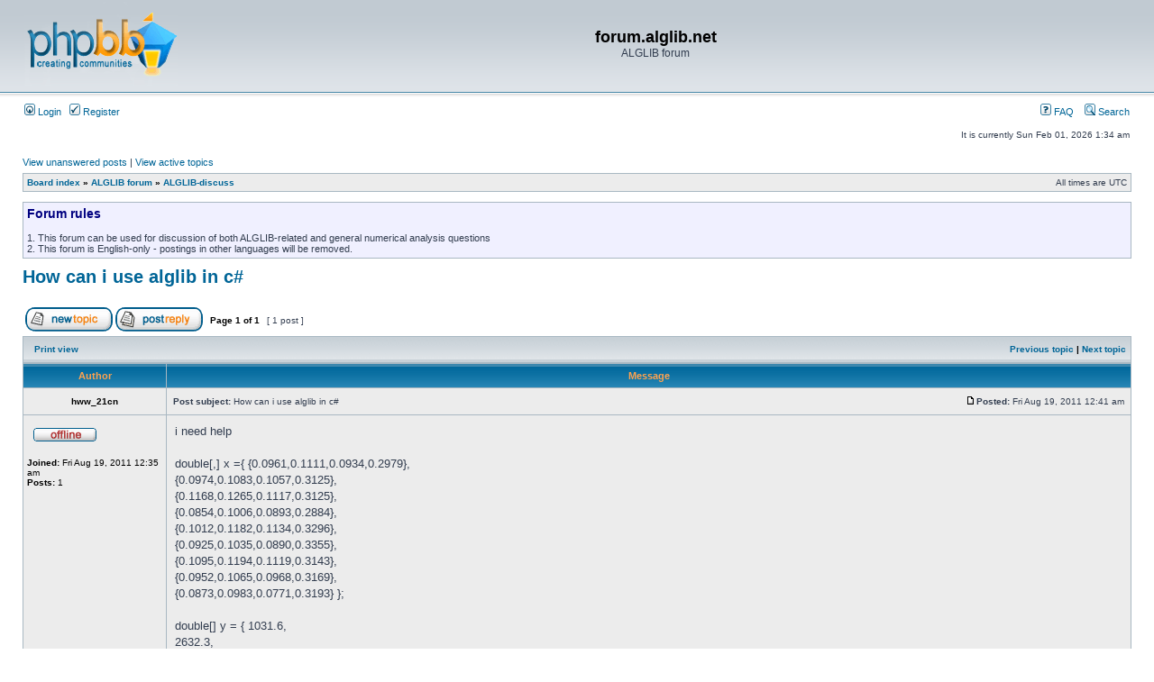

--- FILE ---
content_type: text/html; charset=UTF-8
request_url: http://forum.alglib.net/viewtopic.php?f=2&t=413&view=next
body_size: 4130
content:
<!DOCTYPE html PUBLIC "-//W3C//DTD XHTML 1.0 Transitional//EN" "http://www.w3.org/TR/xhtml1/DTD/xhtml1-transitional.dtd">
<html xmlns="http://www.w3.org/1999/xhtml" dir="ltr" lang="en-gb" xml:lang="en-gb">
<head>

<meta http-equiv="content-type" content="text/html; charset=UTF-8" />
<meta http-equiv="content-language" content="en-gb" />
<meta http-equiv="content-style-type" content="text/css" />
<meta http-equiv="imagetoolbar" content="no" />
<meta name="resource-type" content="document" />
<meta name="distribution" content="global" />
<meta name="copyright" content="2000, 2002, 2005, 2007 phpBB Group" />
<meta name="keywords" content="" />
<meta name="description" content="" />
<meta http-equiv="X-UA-Compatible" content="IE=EmulateIE7; IE=EmulateIE9" />

<title>forum.alglib.net &bull; View topic - How can i use alglib in c#</title>



<link rel="stylesheet" href="./styles/subsilver2/theme/stylesheet.css" type="text/css" />

<script type="text/javascript">
// <![CDATA[


function popup(url, width, height, name)
{
	if (!name)
	{
		name = '_popup';
	}

	window.open(url.replace(/&amp;/g, '&'), name, 'height=' + height + ',resizable=yes,scrollbars=yes,width=' + width);
	return false;
}

function jumpto()
{
	var page = prompt('Enter the page number you wish to go to:', '1');
	var per_page = '';
	var base_url = '';

	if (page !== null && !isNaN(page) && page == Math.floor(page) && page > 0)
	{
		if (base_url.indexOf('?') == -1)
		{
			document.location.href = base_url + '?start=' + ((page - 1) * per_page);
		}
		else
		{
			document.location.href = base_url.replace(/&amp;/g, '&') + '&start=' + ((page - 1) * per_page);
		}
	}
}

/**
* Find a member
*/
function find_username(url)
{
	popup(url, 760, 570, '_usersearch');
	return false;
}

/**
* Mark/unmark checklist
* id = ID of parent container, name = name prefix, state = state [true/false]
*/
function marklist(id, name, state)
{
	var parent = document.getElementById(id);
	if (!parent)
	{
		eval('parent = document.' + id);
	}

	if (!parent)
	{
		return;
	}

	var rb = parent.getElementsByTagName('input');
	
	for (var r = 0; r < rb.length; r++)
	{
		if (rb[r].name.substr(0, name.length) == name)
		{
			rb[r].checked = state;
		}
	}
}



// ]]>
</script>
</head>
<body class="ltr">

<a name="top"></a>

<div id="wrapheader">

	<div id="logodesc">
		<table width="100%" cellspacing="0">
		<tr>
			<td><a href="./index.php?sid=605106f5ce11d3a1f2f2e5accc388a15"><img src="./styles/subsilver2/imageset/site_logo.gif" width="170" height="94" alt="" title="" /></a></td>
			<td width="100%" align="center"><h1>forum.alglib.net</h1><span class="gen">ALGLIB forum</span></td>
		</tr>
		</table>
	</div>

	<div id="menubar">
		<table width="100%" cellspacing="0">
		<tr>
			<td class="genmed">
				<a href="./ucp.php?mode=login&amp;sid=605106f5ce11d3a1f2f2e5accc388a15"><img src="./styles/subsilver2/theme/images/icon_mini_login.gif" width="12" height="13" alt="*" /> Login</a>&nbsp; &nbsp;<a href="./ucp.php?mode=register&amp;sid=605106f5ce11d3a1f2f2e5accc388a15"><img src="./styles/subsilver2/theme/images/icon_mini_register.gif" width="12" height="13" alt="*" /> Register</a>
					
			</td>
			<td class="genmed" align="right">
				<a href="./faq.php?sid=605106f5ce11d3a1f2f2e5accc388a15"><img src="./styles/subsilver2/theme/images/icon_mini_faq.gif" width="12" height="13" alt="*" /> FAQ</a>
				&nbsp; &nbsp;<a href="./search.php?sid=605106f5ce11d3a1f2f2e5accc388a15"><img src="./styles/subsilver2/theme/images/icon_mini_search.gif" width="12" height="13" alt="*" /> Search</a>
			</td>
		</tr>
		</table>
	</div>

	<div id="datebar">
		<table width="100%" cellspacing="0">
		<tr>
			<td class="gensmall"></td>
			<td class="gensmall" align="right">It is currently Sun Feb 01, 2026 1:34 am<br /></td>
		</tr>
		</table>
	</div>

</div>

<div id="wrapcentre">

	
	<p class="searchbar">
		<span style="float: left;"><a href="./search.php?search_id=unanswered&amp;sid=605106f5ce11d3a1f2f2e5accc388a15">View unanswered posts</a> | <a href="./search.php?search_id=active_topics&amp;sid=605106f5ce11d3a1f2f2e5accc388a15">View active topics</a></span>
		
	</p>
	

	<br style="clear: both;" />

	<table class="tablebg" width="100%" cellspacing="1" cellpadding="0" style="margin-top: 5px;">
	<tr>
		<td class="row1">
			<p class="breadcrumbs"><a href="./index.php?sid=605106f5ce11d3a1f2f2e5accc388a15">Board index</a> &#187; <a href="./viewforum.php?f=1&amp;sid=605106f5ce11d3a1f2f2e5accc388a15">ALGLIB forum</a> &#187; <a href="./viewforum.php?f=2&amp;sid=605106f5ce11d3a1f2f2e5accc388a15">ALGLIB-discuss</a></p>
			<p class="datetime">All times are UTC </p>
		</td>
	</tr>
	</table>

	<br />
	<div class="forumrules">
		
			<h3>Forum rules</h3><br />
			1. This forum can be used for discussion of both ALGLIB-related and general numerical analysis questions<br />2. This forum is English-only - postings in other languages will be removed.
		
	</div>

	<br clear="all" />


<div id="pageheader">
	<h2><a class="titles" href="./viewtopic.php?f=2&amp;t=415&amp;sid=605106f5ce11d3a1f2f2e5accc388a15">How can i use alglib in c#</a></h2>


</div>

<br clear="all" /><br />

<div id="pagecontent">

	<table width="100%" cellspacing="1">
	<tr>
		<td align="left" valign="middle" nowrap="nowrap">
		<a href="./posting.php?mode=post&amp;f=2&amp;sid=605106f5ce11d3a1f2f2e5accc388a15"><img src="./styles/subsilver2/imageset/en/button_topic_new.gif" alt="Post new topic" title="Post new topic" /></a>&nbsp;<a href="./posting.php?mode=reply&amp;f=2&amp;t=415&amp;sid=605106f5ce11d3a1f2f2e5accc388a15"><img src="./styles/subsilver2/imageset/en/button_topic_reply.gif" alt="Reply to topic" title="Reply to topic" /></a>
		</td>
		
			<td class="nav" valign="middle" nowrap="nowrap">&nbsp;Page <strong>1</strong> of <strong>1</strong><br /></td>
			<td class="gensmall" nowrap="nowrap">&nbsp;[ 1 post ]&nbsp;</td>
			<td class="gensmall" width="100%" align="right" nowrap="nowrap"></td>
		
	</tr>
	</table>

	<table class="tablebg" width="100%" cellspacing="1">
	<tr>
		<td class="cat">
			<table width="100%" cellspacing="0">
			<tr>
				<td class="nav" nowrap="nowrap">&nbsp;
				<a href="./viewtopic.php?f=2&amp;t=415&amp;sid=605106f5ce11d3a1f2f2e5accc388a15&amp;view=print" title="Print view">Print view</a>
				</td>
				<td class="nav" align="right" nowrap="nowrap"><a href="./viewtopic.php?f=2&amp;t=415&amp;view=previous&amp;sid=605106f5ce11d3a1f2f2e5accc388a15">Previous topic</a> | <a href="./viewtopic.php?f=2&amp;t=415&amp;view=next&amp;sid=605106f5ce11d3a1f2f2e5accc388a15">Next topic</a>&nbsp;</td>
			</tr>
			</table>
		</td>
	</tr>

	</table>


	<table class="tablebg" width="100%" cellspacing="1">
	
		<tr>
			<th>Author</th>
			<th>Message</th>
		</tr>
	<tr class="row1">

			<td align="center" valign="middle">
				<a name="p1244"></a>
				<b class="postauthor">hww_21cn</b>
			</td>
			<td width="100%" height="25">
				<table width="100%" cellspacing="0">
				<tr>
				
					<td class="gensmall" width="100%"><div style="float: left;">&nbsp;<b>Post subject:</b> How can i use alglib in c#</div><div style="float: right;"><a href="./viewtopic.php?p=1244&amp;sid=605106f5ce11d3a1f2f2e5accc388a15#p1244"><img src="./styles/subsilver2/imageset/icon_post_target.gif" width="12" height="9" alt="Post" title="Post" /></a><b>Posted:</b> Fri Aug 19, 2011 12:41 am&nbsp;</div></td>
				</tr>
				</table>
			</td>
		</tr>

		<tr class="row1">

			<td valign="top" class="profile">
				<table cellspacing="4" align="center" width="150">
			
				<tr>
					<td><img src="./styles/subsilver2/imageset/en/icon_user_offline.gif" alt="Offline" title="Offline" /></td>
				</tr>
			
				</table>

				<span class="postdetails">
					<br /><b>Joined:</b> Fri Aug 19, 2011 12:35 am<br /><b>Posts:</b> 1
				</span>

			</td>
			<td valign="top">
				<table width="100%" cellspacing="5">
				<tr>
					<td>
					

						<div class="postbody">i need help<br /><br />double[,] x ={         {0.0961,0.1111,0.0934,0.2979}, <br />                            {0.0974,0.1083,0.1057,0.3125},<br />                            {0.1168,0.1265,0.1117,0.3125},<br />                            {0.0854,0.1006,0.0893,0.2884},<br />                            {0.1012,0.1182,0.1134,0.3296},<br />                            {0.0925,0.1035,0.0890,0.3355},<br />                            {0.1095,0.1194,0.1119,0.3143},<br />                            {0.0952,0.1065,0.0968,0.3169},<br />                            {0.0873,0.0983,0.0771,0.3193}   };<br /><br />double[] y = {         1031.6,<br />                            2632.3,<br />                            1373,<br />                            1850.8,<br />                            2242.2,<br />                            3066.9,<br />                            2216.7,<br />                            1744.3,<br />                            2676.7  };<br /><br /><br />how to build a model like &quot;y=ax1+bx2+cx3+dx4+e&quot;?</div>

					<br clear="all" /><br />

						<table width="100%" cellspacing="0">
						<tr valign="middle">
							<td class="gensmall" align="right">
							
							</td>
						</tr>
						</table>
					</td>
				</tr>
				</table>
			</td>
		</tr>

		<tr class="row1">

			<td class="profile"><strong><a href="#wrapheader">Top</a></strong></td>
			<td><div class="gensmall" style="float: left;">&nbsp;<a href="./memberlist.php?mode=viewprofile&amp;u=536&amp;sid=605106f5ce11d3a1f2f2e5accc388a15"><img src="./styles/subsilver2/imageset/en/icon_user_profile.gif" alt="Profile" title="Profile" /></a> &nbsp;</div> <div class="gensmall" style="float: right;">&nbsp;</div></td>
	
		</tr>

	<tr>
		<td class="spacer" colspan="2" height="1"><img src="images/spacer.gif" alt="" width="1" height="1" /></td>
	</tr>
	</table>

	<table width="100%" cellspacing="1" class="tablebg">
	<tr align="center">
		<td class="cat"><form name="viewtopic" method="post" action="./viewtopic.php?f=2&amp;t=415&amp;sid=605106f5ce11d3a1f2f2e5accc388a15"><span class="gensmall">Display posts from previous:</span> <select name="st" id="st"><option value="0" selected="selected">All posts</option><option value="1">1 day</option><option value="7">7 days</option><option value="14">2 weeks</option><option value="30">1 month</option><option value="90">3 months</option><option value="180">6 months</option><option value="365">1 year</option></select>&nbsp;<span class="gensmall">Sort by</span> <select name="sk" id="sk"><option value="a">Author</option><option value="t" selected="selected">Post time</option><option value="s">Subject</option></select> <select name="sd" id="sd"><option value="a" selected="selected">Ascending</option><option value="d">Descending</option></select>&nbsp;<input class="btnlite" type="submit" value="Go" name="sort" /></form></td>
	</tr>
	</table>
	

	<table width="100%" cellspacing="1">
	<tr>
		<td align="left" valign="middle" nowrap="nowrap">
		<a href="./posting.php?mode=post&amp;f=2&amp;sid=605106f5ce11d3a1f2f2e5accc388a15"><img src="./styles/subsilver2/imageset/en/button_topic_new.gif" alt="Post new topic" title="Post new topic" /></a>&nbsp;<a href="./posting.php?mode=reply&amp;f=2&amp;t=415&amp;sid=605106f5ce11d3a1f2f2e5accc388a15"><img src="./styles/subsilver2/imageset/en/button_topic_reply.gif" alt="Reply to topic" title="Reply to topic" /></a>
		</td>
		
			<td class="nav" valign="middle" nowrap="nowrap">&nbsp;Page <strong>1</strong> of <strong>1</strong><br /></td>
			<td class="gensmall" nowrap="nowrap">&nbsp;[ 1 post ]&nbsp;</td>
			<td class="gensmall" width="100%" align="right" nowrap="nowrap"></td>
		
	</tr>
	</table>

</div>

<div id="pagefooter"></div>

<br clear="all" />
<table class="tablebg" width="100%" cellspacing="1" cellpadding="0" style="margin-top: 5px;">
	<tr>
		<td class="row1">
			<p class="breadcrumbs"><a href="./index.php?sid=605106f5ce11d3a1f2f2e5accc388a15">Board index</a> &#187; <a href="./viewforum.php?f=1&amp;sid=605106f5ce11d3a1f2f2e5accc388a15">ALGLIB forum</a> &#187; <a href="./viewforum.php?f=2&amp;sid=605106f5ce11d3a1f2f2e5accc388a15">ALGLIB-discuss</a></p>
			<p class="datetime">All times are UTC </p>
		</td>
	</tr>
	</table>
	<br clear="all" />

	<table class="tablebg" width="100%" cellspacing="1">
	<tr>
		<td class="cat"><h4>Who is online</h4></td>
	</tr>
	<tr>
		<td class="row1"><p class="gensmall">Users browsing this forum: No registered users and 560 guests</p></td>
	</tr>
	</table>


<br clear="all" />

<table width="100%" cellspacing="1">
<tr>
	<td width="40%" valign="top" nowrap="nowrap" align="left"></td>
	<td align="right" valign="top" nowrap="nowrap"><span class="gensmall">You <strong>cannot</strong> post new topics in this forum<br />You <strong>cannot</strong> reply to topics in this forum<br />You <strong>cannot</strong> edit your posts in this forum<br />You <strong>cannot</strong> delete your posts in this forum<br />You <strong>cannot</strong> post attachments in this forum<br /></span></td>
</tr>
</table>

<br clear="all" />

<table width="100%" cellspacing="0">
<tr>
	<td><form method="post" name="search" action="./search.php?t=415&amp;sid=605106f5ce11d3a1f2f2e5accc388a15"><span class="gensmall">Search for:</span> <input class="post" type="text" name="keywords" size="20" /> <input class="btnlite" type="submit" value="Go" /></form></td>
	<td align="right">
	<form method="post" name="jumpbox" action="./viewforum.php?sid=605106f5ce11d3a1f2f2e5accc388a15" onsubmit="if(document.jumpbox.f.value == -1){return false;}">

	<table cellspacing="0" cellpadding="0" border="0">
	<tr>
		<td nowrap="nowrap"><span class="gensmall">Jump to:</span>&nbsp;<select name="f" onchange="if(this.options[this.selectedIndex].value != -1){ document.forms['jumpbox'].submit() }">

		
			<option value="-1">Select a forum</option>
		<option value="-1">------------------</option>
			<option value="1">ALGLIB forum</option>
		
			<option value="2" selected="selected">&nbsp; &nbsp;ALGLIB-discuss</option>
		

		</select>&nbsp;<input class="btnlite" type="submit" value="Go" /></td>
	</tr>
	</table>

	</form>
</td>
</tr>
</table>


</div>

<!--
	We request you retain the full copyright notice below including the link to www.phpbb.com.
	This not only gives respect to the large amount of time given freely by the developers
	but also helps build interest, traffic and use of phpBB3. If you (honestly) cannot retain
	the full copyright we ask you at least leave in place the "Powered by phpBB" line, with
	"phpBB" linked to www.phpbb.com. If you refuse to include even this then support on our
	forums may be affected.

	The phpBB Group : 2006
//-->

<div id="wrapfooter">
	
	<span class="copyright">Powered by <a href="http://www.phpbb.com/">phpBB</a> &copy; 2000, 2002, 2005, 2007 phpBB Group
	</span>
</div>

</body>
</html>